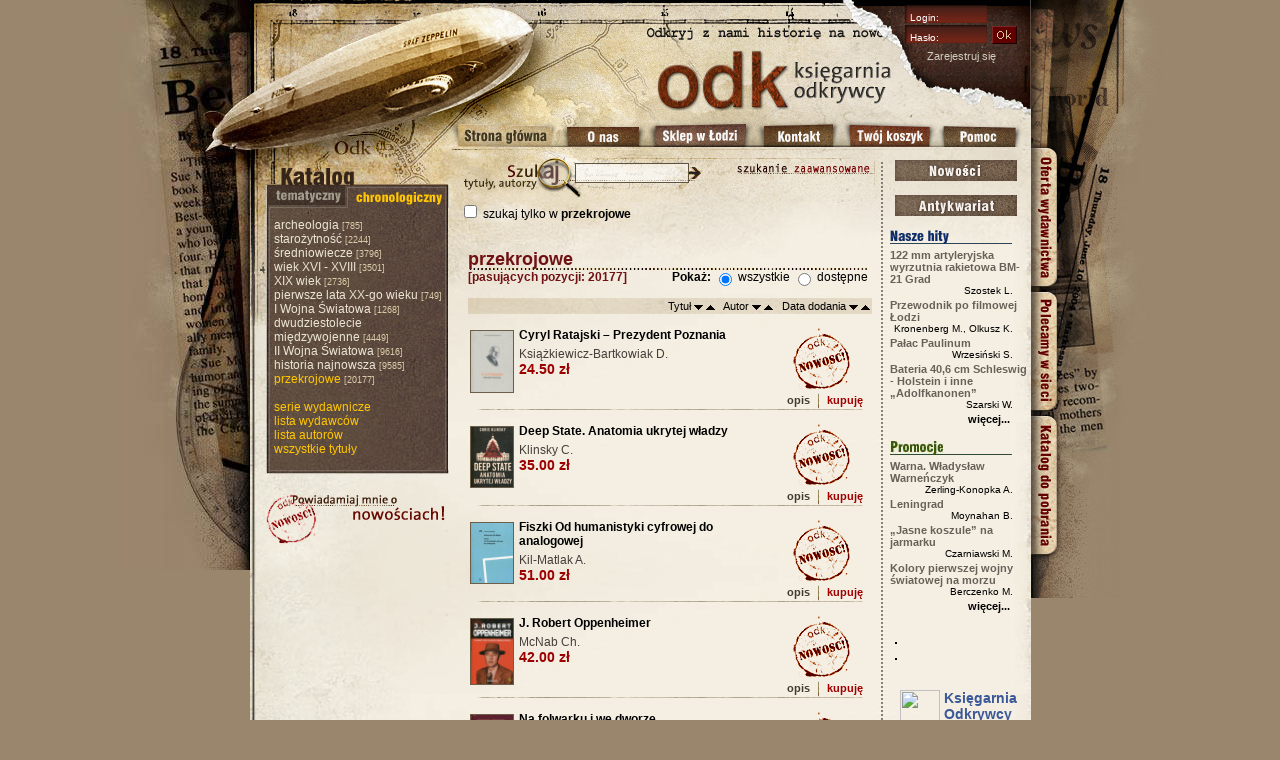

--- FILE ---
content_type: text/html; charset=UTF-8
request_url: https://www.odk.pl/przekrojowe/10302-1.html
body_size: 7829
content:
<!DOCTYPE html PUBLIC "-//W3C//DTD XHTML 1.0 Transitional//EN" "http://www.w3.org/TR/xhtml1/DTD/xhtml1-transitional.dtd">
<html xmlns="http://www.w3.org/1999/xhtml">
<head>
<meta http-equiv="Content-Type" content="text/html; charset=utf-8" />
<title>przekrojowe - Księgarnia Odkrywcy, książki historyczne</title>
<meta name="description" content="przekrojowe - Księgarnia Odkrywcy - szeroki wybór książek w tematyce: historia, poszukiwania, eksploracja, skarby, zamki, militaria, tajne bronie... i wiele innych" />
<meta name="keywords" content="księgarnia, historia, książki, poszukiwania, eksploracja, skarby, zamki, militaria, tajne bronie, hitler, stalin" />
<meta name="verify-v1" content="XR12Cp+wGhqFA2ywA1tnE3Edf8cst9fSnoyksZDKJAc=" />
<meta name="verify-v1" content="k5sl3qddj8FStFNYoHYQ889bRrgEJxUwReTtuU8/YeA=" />
<meta name="robots" content="index,nofollow">
<link href="/css/style.css?1603351798" rel="stylesheet" type="text/css" />
<link href="http://www.odk.pl/rss.xml" rel="alternate" type="application/rss+xml" title="Księgarnia Odkrywcy - nowości" />
<link href="http://www.odk.pl/rss.xml?dzialy=10302" rel="alternate" type="application/rss+xml" title="Księgarnia Odkrywcy - przekrojowe" />
<style type="text/css">
/* <![CDATA[ */

#background { background-image: url(/cache/images/background_strip_10.jpg); background-repeat: repeat-y; background-position: center; z-index: -2; }
 #topRight { position:absolute; top: 0px; left: 647px; width: 134px; height: 118px; background-image:url(/cache/images/image_1x4.jpg); color: #d1cbbc; font-size: 11px; }
 #downLinks { color: #fff; display: inline; position: absolute; background-image: url(/cache/images/down_2x2.jpg); background-repeat: no-repeat; padding-left: 70px; padding-top: 70px; width: 494px; height: 80px; }
 #categoriesData { background-image: url(/cache/images/background_categories.jpg); background-color: #5E4C40; padding-left: 8px; padding-right: 5px; padding-top: 10px; }
 #middleBottomBackground { padding-bottom: 30px; float:left; background-image: url(/cache/images/down_1x1-2.gif); background-position:bottom; background-repeat:no-repeat; }
#middleTopBackground { float:left; background:url(/cache/images/background_middleTop_repeat_2Columns.jpg) top no-repeat; }
 #middle { margin-top: 150px; float:left; background-image:url(/cache/images/tlo-glowne_2Columns.jpg); background-repeat:repeat-y; z-index: 3; }
 
/* ]]> */
</style>
  <script type="text/javascript" src="/js/overlib/Mini/overlib_mini.js"> </script>
  <script type="text/javascript">
/*<![CDATA[*/
function $(id) {
	return document.getElementById(id);
}

function changeInput() {
  $("password").style.top = '-100px';
  $("hidden").select();
}

var arVersion = navigator.appVersion.split("MSIE")
var version = parseFloat(arVersion[1])

function fixPNG(myImage) 
{
    if ((version >= 5.5) && (version < 7) && (document.body.filters)) 
    {
     var imgID = (myImage.id) ? "id='" + myImage.id + "' " : ""
	   var imgClass = (myImage.className) ? "class='" + myImage.className + "' " : ""
	   var imgTitle = (myImage.title) ? 
		             "title='" + myImage.title  + "' " : "title='" + myImage.alt + "' "
	   var imgStyle = "display:block;" + myImage.style.cssText
	   var strNewHTML = "<span " + imgID + imgClass + imgTitle
                  + " style=\"" + "width:" + myImage.width 
                  + "px; height:" + myImage.height 
                  + "px;" + imgStyle + ";"
                  + "filter:progid:DXImageTransform.Microsoft.AlphaImageLoader"
                  + "(src=\'" + myImage.src + "\', sizingMethod='scale');\"></span>"
	   myImage.outerHTML = strNewHTML	  
    }
}


function showTableFak() {
  var val = $('fakInput').checked;
  if(val == true) {
    $('tableFak').style.display = 'block';
  }
  else {
    $('tableFak').style.display = 'none';
  }
}

function onImg(img,id) {
  img.src = '/images/button_0'+id+'_a.jpg';
}

function offImg(img,id) {
  img.src = '/images/button_0'+id+'.jpg';
}

function fakturaData() {
  if(false == $('fak_osobaKontakt').value ) {
    $('fak_osobaKontakt').value = $('wys_imieNazwisko').value;
  }
  if(false == $('fak_adres').value) {
    $('fak_adres').value = $('wys_adres').value;
  }
  if(false == $('fak_miasto').value) {
    $('fak_miasto').value = $('wys_miasto').value;
  }
  if(false == $('fak_kod').value) {
    $('fak_kod').value = $('wys_kod').value;
  }
}
/*]]>*/
</script>
  <script type="text/javascript">
    
    var _gaq = _gaq || [];
    _gaq.push(['_setAccount', 'UA-1378135-1']);
    _gaq.push(['_trackPageview']);
    (function() {
        var ga = document.createElement('script'); ga.type = 'text/javascript'; ga.async = true;
        ga.src = ('https:' == document.location.protocol ? 'https://ssl' : 'http://www') + '.google-analytics.com/ga.js';
        var s = document.getElementsByTagName('script')[0]; s.parentNode.insertBefore(ga, s);
    })();
  
  </script>
  <script async src="https://geowidget.easypack24.net/js/sdk-for-javascript.js"></script>
  <link rel="stylesheet" href="https://geowidget.easypack24.net/css/easypack.css"/>
  <script src="https://mapa.ecommerce.poczta-polska.pl/widget/scripts/ppwidget.js"></script>
  <script src="/js/deliveries.js"></script>
</head>

<body>
<div id="overDiv" style="position:absolute; visibility:hidden; z-index:1000;"></div>
<div id="background">
<div id="body">
  <div id="backgroundLeft"><img src="/cache/images/backgroundleft.jpg" alt="książki historyczne" /></div>
  <div id="backgroundRight"><img src="/cache/images/bg_r_1.jpg" alt="" id="bg1" /><img id="bg5" src="/cache/images/bg_r_5.jpg" alt="" style="float: right;" /><a href="https://www.odk.pl/pages/oferta_wydawnictwa.html"><img id="bg2" src="/cache/images/bg_r_2_off.jpg" alt="Oferta wydawnictwa" /></a><a href="https://www.odk.pl/pages/polecamy_w_sieci.html"><img id="bg3" src="/cache/images/bg_r_3_off.jpg" alt="Polecamy w sieci" /></a><a href="https://www.odk.pl/pages/katalog_do_pobrania.html"><img id="bg4" src="/cache/images/bg_r_4_off.jpg" alt="Katalog do pobrania" /></a></div>
  <div id="gora">
    <div id="image11"> <a href="https://www.odk.pl/"><img src="/cache/images/image_1x1.jpg" alt="Księgarnia Historyczna" style="border: 0px;" /></a> </div>
    <div id="image12"> <a href="https://www.odk.pl/"><img src="/cache/images/image_1x2.jpg" alt="Księgarnia Internetowa" style="border: 0px;" /></a><a href="https://www.odk.pl/"><img src="/cache/images/image_1x3.jpg" alt="Księgarnia ODK" style="border: 0px;" /></a> </div>
    <div id="topRight">
      <div id="LoginTop">
  <form action="/login.html" method="post" id="LoginForm">
    <input type="text" name="login" class="loginInput" onclick="this.value=''" value="Login:" autocomplete="off"/><br />
    <input type="text" name="hidden" class="loginInput" onfocus="changeInput();" id="password" value="Hasło:" style="top: 23px; z-index: 2;" autocomplete="off"/>
    <input type="password" name="password" class="loginInput" id="hidden"  style="top: 23px; z-index: 1;" autocomplete="off" onfocus="this.value='';"/>
    <input type="image" src="/cache/images/ok.gif" alt="OK" style="position: absolute; top: 26px; left: 95px;" />
  </form>

  <div class="register">
      <a href="https://www.odk.pl/register.html">Zarejestruj się</a> <a href="https://www.odk.pl/pages/pomoc.html#logowanie" onmouseover="return overlib('Aby dokonywać zakupów w naszej księgarni, nie musisz być zarejestrowanym klientem. Jeśli jednak masz u nas konto, zakupy są łatwiejsze:&lt;ul&gt;&lt;li&gt;nie musisz wpisywać za każdym razem swoich danych adresowych – komputer wypełni je za Ciebie&lt;/li&gt;&lt;li&gt;możesz śledzić historię swoich zamówień składanych i realizowanych w Księgarni Odkrywcy&lt;/li&gt;&lt;li&gt;możesz dostosować do swoich potrzeb biuletyn z nowościami, zaznaczając jak często ma być do Ciebie wysyłany i jakie działy tematyczne lub chronologiczne ma obejmować&lt;/li&gt;&lt;li&gt;w niedalekiej przyszłości na naszej stronie pojawi się &lt;b&gt;poczekalnia&lt;/b&gt;, w której będziesz mógł/mogła przechowywać interesujące Cię tytuły, bez konieczności ponownego ich szukania&lt;/li&gt;&lt;/ul&gt;',ol_vpos='ALLOW');" onmouseout="return nd();"><img src="/images/zz2.gif" alt="" style="border: 0px;"/></a><br />
        </div>
</div>
    </div>
  </div>
	<div id="buttons">
    <a id="b1" href="https://www.odk.pl/" style="width:105px;" title="Strona główna"><span>Strona główna</span></a>
    <a id="b2" href="https://www.odk.pl/pages/o_nas.html" style="width:90px;" title="O nas"><span>O nas</span></a>
    <a id="b3" href="https://www.odk.pl/pages/sklep_w_lodzi.html" style="width:105px;" title="Sklep w Łodzi"><span>Sklep w Łodzi</span></a>
    <a id="b4" href="https://www.odk.pl/pages/kontakt.html" style="width:85px;" title="Kontakt"><span>Kontakt</span></a>
    <a id="b5" href="https://www.odk.pl/cart.html" style="width:100px;" title="Twój koszyk"><span>Twój koszyk</span></a>
    <a id="b6" href="https://www.odk.pl/pages/pomoc.html" style="width:90px;" title="Pomoc"><span>Pomoc</span></a>
  </div>
	<div></div>
  <div id="middle">
  <div id="middleTopBackground">

  <div id="middleBottomBackground">
    <div id="menu">
    <img src="/cache/images/spacer.gif" alt="" style="width: 1px; height: 700px;float: left;" />
<img src="/cache/images/menu-lewe-katalog_01.gif" alt="Katalog" class="katalog" id="katalogImage" style="position:absolute; top: 153px; left: 15px;" />
<div id="categoriesKatalogi"><a href="https://www.odk.pl/?dir=title"><img src="/cache/images/kat_tem_tlo.gif" alt="katalog tematyczny" style="border: 0px;" /></a><img src="/cache/images/kat_chr_act.gif" alt="" /></div><div id="categories"><div id="categoriesData">

                <a href="https://www.odk.pl/archeologia/10153-1.html" title="archeologia">archeologia</a><span class="count">&nbsp;[785]</span><br />
                  <a href="https://www.odk.pl/starozytnosc/10154-1.html" title="starożytność">starożytność</a><span class="count">&nbsp;[2244]</span><br />
                  <a href="https://www.odk.pl/sredniowiecze/10155-1.html" title="średniowiecze">średniowiecze</a><span class="count">&nbsp;[3796]</span><br />
                  <a href="https://www.odk.pl/wiek-xvi-xviii/10159-1.html" title="wiek XVI - XVIII">wiek XVI - XVIII</a><span class="count">&nbsp;[3501]</span><br />
                  <a href="https://www.odk.pl/xix-wiek/10156-1.html" title="XIX wiek">XIX wiek</a><span class="count">&nbsp;[2736]</span><br />
                  <a href="https://www.odk.pl/pierwsze-lata-xx-go-wieku/1000330-1.html" title="pierwsze lata XX-go wieku">pierwsze lata XX-go wieku</a><span class="count">&nbsp;[749]</span><br />
                  <a href="https://www.odk.pl/i-wojna-swiatowa/10157-1.html" title="I Wojna Światowa">I Wojna Światowa</a><span class="count">&nbsp;[1268]</span><br />
                  <a href="https://www.odk.pl/dwudziestolecie-miedzywojenne/10158-1.html" title="dwudziestolecie międzywojenne">dwudziestolecie międzywojenne</a><span class="count">&nbsp;[4449]</span><br />
                  <a href="https://www.odk.pl/ii-wojna-swiatowa/10152-1.html" title="II Wojna Światowa">II Wojna Światowa</a><span class="count">&nbsp;[9616]</span><br />
                  <a href="https://www.odk.pl/historia-najnowsza/10160-1.html" title="historia najnowsza">historia najnowsza</a><span class="count">&nbsp;[9585]</span><br />
                  <a href="https://www.odk.pl/przekrojowe/10302-1.html" title="przekrojowe" class="selected">przekrojowe</a><span class="count">&nbsp;[20177]</span><br />
            <br style="clear: all;" />
    <div class="listsLinks">
    <a href="https://www.odk.pl/serie.html">serie wydawnicze</a><br />
    <a href="https://www.odk.pl/wydawnictwa.html">lista wydawców</a><br />
    <a href="https://www.odk.pl/autorzy.html">lista autorów</a>  <br />
    <a href="https://www.odk.pl/wszystkie-1.html">wszystkie tytuły</a> <br />
    </div>
    <br />
  </div><img src="/cache/images/menu-lewe-dol_04.jpg" alt="" />
  <a id="newsletter" href="/newsletter/" title="Powiadamiaj mnie o nowościach"></a>
  </div>
		 <br />
     <br style="clear: both;" />
		
    </div>
    <div id="content">
    <div style="width: 418px; height: 52px; position: absolute; top: 150px; left: 210px;">
<form method="get" action="/search-1.html">
<input type="hidden" name="fs" value="1" />
<input type="hidden" name="je" id="javascriptEnabled" value="0" />
<a href="/search.html">
<img src="/cache/images/szukaj_zaawansowane.jpg" alt="" style="float: right; border: 0px;"/>
</a>
<input type="image" src="/cache/images/szukaj_submit.jpg" alt="" onclick="javascript: document.getElementById('javascriptEnabled').value='1';" style="float: right; border: 0px;"/>
<img src="/cache/images/szukaj_1.jpg" alt="" style="float: left;" onclick="document.getElementById('search').focus();"/>
<div style="position:absolute;top:0px;left:115px;margin:0px;padding:0px;width:113px;height:30px;background:url(/cache/images/szukaj_input.jpg) top center no-repeat;">
<style type="text/css">

#search { margin-top:-1px;position:absolute;left:115px;border:0px;color:#625B4B;font-weight:bold;width:108px;font-size:14px;background:#e8ddc9;background:rgba(255,255,255,.5);border:1px solid #60543e;z-index:9999; }
#search:hover,#search:focus { border-color:#60543e; }

</style>
</div>
<br />
<img src="/cache/images/szukaj_2.jpg" alt="" style="position:absolute;top:29px;left:115px;width:113px;height:23px;"/>
<input id="search" type="text" name="title_authors" value="" onclick="this.value='';"/>
<br style="clear: both;" />
<input type="checkbox" name="params[]" value="10302"  /> szukaj tylko w <b>przekrojowe</b><br />
</form></div>
<img src="/cache/images/spacer.gif" alt="" style="width: 418px; height: 80px;" />    <div id="books">
		<h1>przekrojowe</h1>
<div style="float: right; font-size: 12px;">
 <b>Pokaż:</b> 
 <label><input type="radio" name="show" style="vertical-align: middle;" value="all"  checked="checked" /> wszystkie</label>
 <label><input type="radio" name="show" value="all" style="vertical-align: middle;" onclick="window.location='/search.html?ShowNotAll=1';"/> dostępne</label>
</div>
<div style="color: #6f1112; font-weight: bold; font-size: 12px;">
[pasujących pozycji: 20177]
</div>


<br />
<div id="sortOrder">
  Tytuł <a href="?&order=tytul&sort=DESC"><img src="/cache/images/arrow_down.gif" alt="" /></a> <a href="?&order=tytul&sort=ASC"><img src="/cache/images/arrow_up.gif" alt="" /></a> &nbsp; 
  Autor <a href="?&order=autor&sort=DESC"><img src="/cache/images/arrow_down.gif" alt="" /></a> <a href="?&order=autor&sort=ASC"><img src="/cache/images/arrow_up.gif" alt="" /></a> &nbsp; 
  Data dodania <a href="?&order=data&sort=DESC"><img src="/cache/images/arrow_down.gif" alt="" /></a> <a href="?&order=data&sort=ASC"><img src="/cache/images/arrow_up.gif" alt="" /></a>
</div><br style="clear: both;" />
<div id="listBooks">

<div class="rightLinks" style="text-align:right;">
      <img src="/cache/images/p/nowosc-mala.gif" alt="Nowość!"/>
  <br />
  <div class="links">
    <a href="https://www.odk.pl/cyryl-ratajski-prezydent-poznania,62907.html" class="cartDesc">opis</a>
    <img src="/cache/images/kres_poz.gif" alt="" />
          <a href="https://www.odk.pl/add2cart,62907.html" class="cart" rel="nofallow">kupuję</a> 
      </div>
</div>

  <a href="https://www.odk.pl/cyryl-ratajski-prezydent-poznania,62907.html" title="Cyryl Ratajski – Prezydent Poznania" name="b62907"><img src="/okladki/s_62907.jpg" alt="Cyryl Ratajski – Prezydent Poznania" class="okladka" style="width: 42px;" /></a> 
  <div class="title"><a href="https://www.odk.pl/cyryl-ratajski-prezydent-poznania,62907.html">Cyryl Ratajski – Prezydent Poznania</a></div>
  <br style="font-size: 4px;"/>
  <div class="author">Książkiewicz-Bartkowiak D.<br /></div>
            <div class="price">24.50 zł</div>
        <br style="font-size: 4px;clear:both;"/>
  <div><img src="/cache/images/line2.gif" alt="" style="margin-left: 10px;" /></div>
  
  <br style="clear:both;" />
<div class="rightLinks" style="text-align:right;">
      <img src="/cache/images/p/nowosc-mala.gif" alt="Nowość!"/>
  <br />
  <div class="links">
    <a href="https://www.odk.pl/deep-state-anatomia-ukrytej-wladzy,62905.html" class="cartDesc">opis</a>
    <img src="/cache/images/kres_poz.gif" alt="" />
          <a href="https://www.odk.pl/add2cart,62905.html" class="cart" rel="nofallow">kupuję</a> 
      </div>
</div>

  <a href="https://www.odk.pl/deep-state-anatomia-ukrytej-wladzy,62905.html" title="Deep State. Anatomia ukrytej władzy" name="b62905"><img src="/okladki/s_62905.jpg" alt="Deep State. Anatomia ukrytej władzy" class="okladka" style="width: 42px;" /></a> 
  <div class="title"><a href="https://www.odk.pl/deep-state-anatomia-ukrytej-wladzy,62905.html">Deep State. Anatomia ukrytej władzy</a></div>
  <br style="font-size: 4px;"/>
  <div class="author">Klinsky C.<br /></div>
            <div class="price">35.00 zł</div>
        <br style="font-size: 4px;clear:both;"/>
  <div><img src="/cache/images/line2.gif" alt="" style="margin-left: 10px;" /></div>
  
  <br style="clear:both;" />
<div class="rightLinks" style="text-align:right;">
      <img src="/cache/images/p/nowosc-mala.gif" alt="Nowość!"/>
  <br />
  <div class="links">
    <a href="https://www.odk.pl/fiszki-od-humanistyki-cyfrowej-do-analogowej,62900.html" class="cartDesc">opis</a>
    <img src="/cache/images/kres_poz.gif" alt="" />
          <a href="https://www.odk.pl/add2cart,62900.html" class="cart" rel="nofallow">kupuję</a> 
      </div>
</div>

  <a href="https://www.odk.pl/fiszki-od-humanistyki-cyfrowej-do-analogowej,62900.html" title="Fiszki Od humanistyki cyfrowej do analogowej" name="b62900"><img src="/okladki/s_62900.jpg" alt="Fiszki Od humanistyki cyfrowej do analogowej" class="okladka" style="width: 42px;" /></a> 
  <div class="title"><a href="https://www.odk.pl/fiszki-od-humanistyki-cyfrowej-do-analogowej,62900.html">Fiszki Od humanistyki cyfrowej do analogowej</a></div>
  <br style="font-size: 4px;"/>
  <div class="author">Kil-Matlak A.<br /></div>
            <div class="price">51.00 zł</div>
        <br style="font-size: 4px;clear:both;"/>
  <div><img src="/cache/images/line2.gif" alt="" style="margin-left: 10px;" /></div>
  
  <br style="clear:both;" />
<div class="rightLinks" style="text-align:right;">
      <img src="/cache/images/p/nowosc-mala.gif" alt="Nowość!"/>
  <br />
  <div class="links">
    <a href="https://www.odk.pl/j-robert-oppenheimer,62906.html" class="cartDesc">opis</a>
    <img src="/cache/images/kres_poz.gif" alt="" />
          <a href="https://www.odk.pl/add2cart,62906.html" class="cart" rel="nofallow">kupuję</a> 
      </div>
</div>

  <a href="https://www.odk.pl/j-robert-oppenheimer,62906.html" title="J. Robert Oppenheimer" name="b62906"><img src="/okladki/s_62906.jpg" alt="J. Robert Oppenheimer" class="okladka" style="width: 42px;" /></a> 
  <div class="title"><a href="https://www.odk.pl/j-robert-oppenheimer,62906.html">J. Robert Oppenheimer</a></div>
  <br style="font-size: 4px;"/>
  <div class="author">McNab Ch.<br /></div>
            <div class="price">42.00 zł</div>
        <br style="font-size: 4px;clear:both;"/>
  <div><img src="/cache/images/line2.gif" alt="" style="margin-left: 10px;" /></div>
  
  <br style="clear:both;" />
<div class="rightLinks" style="text-align:right;">
      <img src="/cache/images/p/nowosc-mala.gif" alt="Nowość!"/>
  <br />
  <div class="links">
    <a href="https://www.odk.pl/na-folwarku-i-we-dworze-,62897.html" class="cartDesc">opis</a>
    <img src="/cache/images/kres_poz.gif" alt="" />
          <a href="https://www.odk.pl/add2cart,62897.html" class="cart" rel="nofallow">kupuję</a> 
      </div>
</div>

  <a href="https://www.odk.pl/na-folwarku-i-we-dworze-,62897.html" title="Na folwarku i we dworze." name="b62897"><img src="/okladki/s_62897.jpg" alt="Na folwarku i we dworze." class="okladka" style="width: 42px;" /></a> 
  <div class="title"><a href="https://www.odk.pl/na-folwarku-i-we-dworze-,62897.html">Na folwarku i we dworze.</a></div>
  <br style="font-size: 4px;"/>
  <div class="author">Epsztein T.<br /></div>
            <div class="price">89.00 zł</div>
        <br style="font-size: 4px;clear:both;"/>
  <div><img src="/cache/images/line2.gif" alt="" style="margin-left: 10px;" /></div>
  
  <br style="clear:both;" />
<div class="rightLinks" style="text-align:right;">
      <img src="/cache/images/p/nowosc-mala.gif" alt="Nowość!"/>
  <br />
  <div class="links">
    <a href="https://www.odk.pl/oboz-cwiczen-barycz-nowe-fakty,62898.html" class="cartDesc">opis</a>
    <img src="/cache/images/kres_poz.gif" alt="" />
          <a href="https://www.odk.pl/add2cart,62898.html" class="cart" rel="nofallow">kupuję</a> 
      </div>
</div>

  <a href="https://www.odk.pl/oboz-cwiczen-barycz-nowe-fakty,62898.html" title="Obóz ćwiczeń Barycz. Nowe fakty" name="b62898"><img src="/okladki/s_62898.jpg" alt="Obóz ćwiczeń Barycz. Nowe fakty" class="okladka" style="width: 42px;" /></a> 
  <div class="title"><a href="https://www.odk.pl/oboz-cwiczen-barycz-nowe-fakty,62898.html">Obóz ćwiczeń Barycz. Nowe fakty</a></div>
  <br style="font-size: 4px;"/>
  <div class="author">Banaszek T.<br /></div>
            <div class="price">37.00 zł</div>
        <br style="font-size: 4px;clear:both;"/>
  <div><img src="/cache/images/line2.gif" alt="" style="margin-left: 10px;" /></div>
  
  <br style="clear:both;" />
<div class="rightLinks" style="text-align:right;">
      <img src="/cache/images/p/nowosc-mala.gif" alt="Nowość!"/>
  <br />
  <div class="links">
    <a href="https://www.odk.pl/obrus-na-stole,62903.html" class="cartDesc">opis</a>
    <img src="/cache/images/kres_poz.gif" alt="" />
          <a href="https://www.odk.pl/add2cart,62903.html" class="cart" rel="nofallow">kupuję</a> 
      </div>
</div>

  <a href="https://www.odk.pl/obrus-na-stole,62903.html" title="Obrus na stole" name="b62903"><img src="/okladki/s_62903.jpg" alt="Obrus na stole" class="okladka" style="width: 42px;" /></a> 
  <div class="title"><a href="https://www.odk.pl/obrus-na-stole,62903.html">Obrus na stole</a></div>
  <br style="font-size: 4px;"/>
  <div class="author">Grzejszczak Ł.<br /></div>
            <div class="price">53.00 zł</div>
        <br style="font-size: 4px;clear:both;"/>
  <div><img src="/cache/images/line2.gif" alt="" style="margin-left: 10px;" /></div>
  
  <br style="clear:both;" />
<div class="rightLinks" style="text-align:right;">
      <img src="/cache/images/p/nowosc-mala.gif" alt="Nowość!"/>
  <br />
  <div class="links">
    <a href="https://www.odk.pl/odkrywca-11-12-309-2025,62896.html" class="cartDesc">opis</a>
    <img src="/cache/images/kres_poz.gif" alt="" />
          <a href="https://www.odk.pl/add2cart,62896.html" class="cart" rel="nofallow">kupuję</a> 
      </div>
</div>

  <a href="https://www.odk.pl/odkrywca-11-12-309-2025,62896.html" title="Odkrywca 11/12 (309) 2025" name="b62896"><img src="/okladki/s_62896.jpg" alt="Odkrywca 11/12 (309) 2025" class="okladka" style="width: 42px;" /></a> 
  <div class="title"><a href="https://www.odk.pl/odkrywca-11-12-309-2025,62896.html">Odkrywca 11/12 (309) 2025</a></div>
  <br style="font-size: 4px;"/>
  <div class="author"><br /></div>
            <div class="price">18.50 zł</div>
        <br style="font-size: 4px;clear:both;"/>
  <div><img src="/cache/images/line2.gif" alt="" style="margin-left: 10px;" /></div>
  
  <br style="clear:both;" />
<div class="rightLinks" style="text-align:right;">
      <img src="/cache/images/p/nowosc-mala.gif" alt="Nowość!"/>
  <br />
  <div class="links">
    <a href="https://www.odk.pl/astrid-lindgren,26649.html" class="cartDesc">opis</a>
    <img src="/cache/images/kres_poz.gif" alt="" />
          <a href="https://www.odk.pl/add2cart,26649.html" class="cart" rel="nofallow">kupuję</a> 
      </div>
</div>

  <a href="https://www.odk.pl/astrid-lindgren,26649.html" title="Astrid Lindgren" name="b26649"><img src="/okladki/s_26649.jpg" alt="Astrid Lindgren" class="okladka" style="width: 42px;" /></a> 
  <div class="title"><a href="https://www.odk.pl/astrid-lindgren,26649.html">Astrid Lindgren</a></div>
  <br style="font-size: 4px;"/>
  <div class="author">Stomstedt M.<br /></div>
            <div class="price">49.00 zł</div>
        <br style="font-size: 4px;clear:both;"/>
  <div><img src="/cache/images/line2.gif" alt="" style="margin-left: 10px;" /></div>
  
  <br style="clear:both;" />
</div>

<div id="letters" style="text-align: center;">
	<div style="margin: 0 auto 0 auto; position: relative; text-align: left; width: 300px;">
		<div class="letter">
			<a href="/przekrojowe/10302-1.html?letter=09">0-9</a>
	  </div>
					<div class="letter">
			<a href="/przekrojowe/10302-1.html?letter=a">a</a>
			</div>
					<div class="letter">
			<a href="/przekrojowe/10302-1.html?letter=b">b</a>
			</div>
					<div class="letter">
			<a href="/przekrojowe/10302-1.html?letter=c">c</a>
			</div>
					<div class="letter">
			<a href="/przekrojowe/10302-1.html?letter=ć">ć</a>
			</div>
					<div class="letter">
			<a href="/przekrojowe/10302-1.html?letter=d">d</a>
			</div>
					<div class="letter">
			<a href="/przekrojowe/10302-1.html?letter=e">e</a>
			</div>
					<div class="letter">
			<a href="/przekrojowe/10302-1.html?letter=f">f</a>
			</div>
					<div class="letter">
			<a href="/przekrojowe/10302-1.html?letter=g">g</a>
			</div>
					<div class="letter">
			<a href="/przekrojowe/10302-1.html?letter=h">h</a>
			</div>
					<div class="letter">
			<a href="/przekrojowe/10302-1.html?letter=i">i</a>
			</div>
					<div class="letter">
			<a href="/przekrojowe/10302-1.html?letter=j">j</a>
			</div>
					<div class="letter">
			<a href="/przekrojowe/10302-1.html?letter=k">k</a>
			</div>
					<div class="letter">
			<a href="/przekrojowe/10302-1.html?letter=l">l</a>
			</div>
					<div class="letter">
			<a href="/przekrojowe/10302-1.html?letter=ł">ł</a>
			</div>
					<div class="letter">
			<a href="/przekrojowe/10302-1.html?letter=m">m</a>
			</div>
					<div class="letter">
			<a href="/przekrojowe/10302-1.html?letter=n">n</a>
			</div>
					<div class="letter">
			<a href="/przekrojowe/10302-1.html?letter=o">o</a>
			</div>
					<div class="letter">
			<a href="/przekrojowe/10302-1.html?letter=p">p</a>
			</div>
					<div class="letter">
			<a href="/przekrojowe/10302-1.html?letter=r">r</a>
			</div>
					<div class="letter">
			<a href="/przekrojowe/10302-1.html?letter=s">s</a>
			</div>
					<div class="letter">
			<a href="/przekrojowe/10302-1.html?letter=ś">ś</a>
			</div>
					<div class="letter">
			<a href="/przekrojowe/10302-1.html?letter=t">t</a>
			</div>
					<div class="letter">
			<a href="/przekrojowe/10302-1.html?letter=u">u</a>
			</div>
					<div class="letter">
			<a href="/przekrojowe/10302-1.html?letter=w">w</a>
			</div>
					<div class="letter">
			<a href="/przekrojowe/10302-1.html?letter=y">y</a>
			</div>
					<div class="letter">
			<a href="/przekrojowe/10302-1.html?letter=z">z</a>
			</div>
					<div class="letter">
			<a href="/przekrojowe/10302-1.html?letter=ź">ź</a>
			</div>
					<div class="letter">
			<a href="/przekrojowe/10302-1.html?letter=ż">ż</a>
			</div>
				<div style="clear: both;"></div>
	</div>
</div>


<br />
<img src="/cache/images/kropki_short.gif" alt="" />

<br style="clear:both;"/>

<div class="Nawigator"><b>1</b> &bull; <a href="/przekrojowe/10302-2.html" accesskey="n">2</a> &bull; <a href="/przekrojowe/10302-3.html">3</a> &bull; <a href="/przekrojowe/10302-4.html">4</a> &bull; <a href="/przekrojowe/10302-5.html">5</a> &bull; <a href="/przekrojowe/10302-6.html">6</a> &nbsp; z 2242 &nbsp; <a href="/przekrojowe/10302-2.html"> <img src="/images/next.gif" alt=""> </a>&nbsp; <a href="/przekrojowe/10302-2242.html"> <img src="/images/next_n.gif" alt=""> </a> </div>
</div>
<div id="reklamy">
  <div align="center" style="margin-left: 5px;">
<a href="https://www.odk.pl/nowosci.html"><img src="/cache/images/nowosci-off.gif" border="0" alt="Nowości" onmouseover="this.src='/images/nowosci-on.gif'" onmouseout="this.src='/images/nowosci-off.gif'" /></a>
<br />
<a href="https://www.odk.pl/antykwariat.html"><img src="/cache/images/antykwariat-off.gif" border="0" alt="Antykwariat" onmouseover="this.src='/images/antykwariat-on.gif'" onmouseout="this.src='/images/antykwariat-off.gif'" /></a>

</div>
<br />
<div style="width: 138px;">
<img src="/cache/images/hity.gif" alt="Hity"  style="margin-bottom: 5px;" />
  <a href="https://www.odk.pl/122-mm-artyleryjska-wyrzutnia-rakietowa-bm-21-grad,52947.html" style="color: #686159; font-size: 11px;">122 mm artyleryjska wyrzutnia rakietowa BM-21 Grad</a>
  <span class="author" style="font-size: 10px;">Szostek L.</span>
  <a href="https://www.odk.pl/przewodnik-po-filmowej-lodzi,50400.html" style="color: #686159; font-size: 11px;">Przewodnik po filmowej Łodzi</a>
  <span class="author" style="font-size: 10px;">Kronenberg M., Olkusz K.</span>
  <a href="https://www.odk.pl/palac-paulinum,57072.html" style="color: #686159; font-size: 11px;">Pałac Paulinum</a>
  <span class="author" style="font-size: 10px;">Wrzesiński S.</span>
  <a href="https://www.odk.pl/bateria-406-cm-schleswig-holstein-i-inne-adolfkanonen-,56241.html" style="color: #686159; font-size: 11px;">Bateria 40,6 cm Schleswig - Holstein i inne „Adolfkanonen”</a>
  <span class="author" style="font-size: 10px;">Szarski W.</span>
<div class="more">
<a href="https://www.odk.pl/Hity/40-1.html" title="więcej naszych hitów">więcej...</a>
</div>
</div>
<br /><br />

<div style="width: 138px;">
<img src="/cache/images/promocje.gif" alt="Promocje" style="margin-bottom: 5px;"/>
  <a href="https://www.odk.pl/warna-wladyslaw-warnenczyk,38136.html" style="color: #686159; font-size: 11px;">Warna. Władysław Warneńczyk</a>
  <span class="author" style="font-size: 10px;">Zerling-Konopka A.</span>
  <a href="https://www.odk.pl/leningrad,35415.html" style="color: #686159; font-size: 11px;">Leningrad</a>
  <span class="author" style="font-size: 10px;">Moynahan B.</span>
  <a href="https://www.odk.pl/-jasne-koszule-na-jarmarku,49738.html" style="color: #686159; font-size: 11px;">„Jasne koszule” na jarmarku</a>
  <span class="author" style="font-size: 10px;">Czarniawski M.</span>
  <a href="https://www.odk.pl/kolory-pierwszej-wojny-swiatowej-na-morzu,37864.html" style="color: #686159; font-size: 11px;">Kolory pierwszej wojny światowej na morzu</a>
  <span class="author" style="font-size: 10px;">Berczenko M.</span>
<div class="more">
<a href="https://www.odk.pl/Promocje/34-1.html" title="więcej naszych pozycji w okazyjnych cenach!">więcej...</a>
</div>

</div>

<br style="clear: both;" />
<br /><br />
<div style="margin-left: 5px;">
  <a href="http://www.odkrywca.pl" target="_blank"><img src="/images/bannery/odkrywca_maly.jpg" alt="" style="border: 1px solid #000;" /></a>
  <br />
 <a href="http://www.odk.pl/pages/pomoc.html#karty%20upominkowe"><img src="/images/bannery/kupony.jpg" alt="" style="border: 1px solid #000;" /></a>
 <br />

<div style="margin:16px 0px 0px 5px;">
  <a href="http://www.facebook.com/pages/Ksiegarnia-Odkrywcy/166510563379458" target=_blank style="text-decoration:none; color:#3B5998; font-weight:bold; font-size:14px;">
    <img src="/images/fb_icon.jpg" width="40" height="40" border="0" align="left" style="margin-right:4px;"> Księgarnia Odkrywcy
    <img src="/images/fb_lubie_to.gif" style="margin-top:5px;" border="0">
    </a>
</div>

 <br />
</div>    </div>
    <br style="clear: left;" />
</div>
</div>
</div>
<div id="footer">
<div id="downInfo">
90-135 Łódź<br />
Narutowicza 46<br />
tel. 042 631-10-97<br />
fax 042 634-89-92<br />
biuro 042 630-71-41	</div>
<img src="/cache/images/down_2x1.jpg" alt="" />

<div id="downLinks">
  	 <a href="https://www.odk.pl/pages/o_nas.html">O nas</a> - <a href="https://www.odk.pl/pages/sklep_w_lodzi.html">Sklep w Łodzi</a> - <a href="https://www.odk.pl/pages/kontakt.html">Kontakt</a> - <a href="https://www.odk.pl/cart.html">Koszyk</a> - <a
  	  href="https://www.odk.pl/pages/pomoc.html">Pomoc</a> <br><br> <a href="https://www.odk.pl/pages/pomoc.html#Pliki%20cookies">Polityka Cookies</a>
 </div>
</div>
</div>
</div>
<map id="mapa1" name="mapa1">
  <area shape="rect" coords="0,150,30,290" href="https://www.odk.pl/pages/oferta_wydawnictwa.html" alt="Oferta wydawnictwa" />
  <area shape="rect" coords="0,290,30,410" href="https://www.odk.pl/pages/polecamy_w_sieci.html" alt="Polecamy w sieci" />
  <area shape="rect" coords="0,410,30,550" href="https://www.odk.pl/pages/katalog_do_pobrania.html" alt="Katalog do pobrania" />
</map>
<script type="text/javascript">
<!--
var imgs = new Array();
imgs[0] = '/cache/images/szukaj_input.jpg';
imgs[1] = '/cache/images/background_middleTop_repeat_2Columns.jpg';
imgs[2] = '/cache/images/background_strip_10.jpg';
imgs[3] = '/cache/images/tlo-glowne_2Columns.jpg';
imgs[4] = '/cache/images/background_middleTop_repeat.jpg';
imgs[5] = '/cache/images/tlo-glowne.jpg';
imgs[6] = '/cache/images/background_categories.jpg';

for( var i =0; i< imgs.length; i++) {
    (new Image()).src = imgs[i];
}

//-->
</script></body></html>

--- FILE ---
content_type: text/css
request_url: https://www.odk.pl/css/style.css?1603351798
body_size: 3676
content:
div#overDiv table table td {
  border: 1px solid #000;
  padding: 20px;
}

body {
    text-align: center;
    margin: 0px;
    font-family:Arial, Helvetica, sans-serif;
    font-size: 12px;
    background-color: #99866c;
}
body.panel {
    text-align: center;
    margin: 0px;
    font-family:Arial, Helvetica, sans-serif;
    font-size:13px;
    background-color: #99866c;
}

form {
    padding: 0px;
    margin: 0px;
}

p.error {
    border: 1px solid red;
    border-bottom: 2px solid red;
    border-right: 2px solid red;
    padding: 6px;
    margin: 10px 0;
}

div {
    text-align: left;
}

#body {
    width: 781px;
    position: relative;
    padding: 0px;
    margin-top: 0px;
    margin-right: auto;
    margin-bottom: 0px;
    margin-left: auto;
}
#backgroundLeft {
    position: absolute;
    width: 130px;
    top: 0px;
    left: -130px;
    vertical-align: top;
}

#backgroundRight {
    position: absolute;
    width: 130px;
    top: 0px;
    left: 781px;
    vertical-align: top;
}

#bg2 {
  position: absolute;
  top: 147px;
  left: 0px;
  border: 0px;
}
#bg3 {
  position: absolute;
  top: 290px;
  left: 0px;
  border: 0px;
}
#bg4 {
  position: absolute;
  top: 414px;
  left: 0px;
  border: 0px;
}
#bg5 {
  position: absolute;
  top: 147px;
  left: 36px;
}

#gora {
    width: 780px;
    clear: both;
}

#image11 {
    position:absolute;
    top: 0px;
    left: 0px;
    width: 218px;
    height: 150px;
}

#image11 img {
    border: 0px;
}

#image12 {
    position: absolute;
    top: 0px;
    left: 218px;
    width: 429px;
    height: 118px;
}

#topRight a {
	text-decoration: none;
	color: #d1cbbc;
}

#topRight a.big {
  font-size: 15px;
}

#LoginTop {
  margin-top : 3px;
  margin-left: 8px;
}

.loginInput {
	width: 80px;
	height: 18px;
	background: url(/cache/images/input_login.gif) no-repeat;
	border: 0px;
	margin-top: 2px;
	font-size: 10px;
	color: #fff;
	font-family:Arial, Helvetica, sans-serif;
	padding-left: 5px;
	padding-top: 3px;
	display: inline;
	position: absolute;
}

#topRight img {
	vertical-align: middle;
}
#topRight div.register {
	position: absolute;
	top: 50px;
	left: 30px;
}

#topRight div.links {
	float: right;
	text-align: right;

	position: absolute;
	top: 3px;
	left: 0px;
	color: #7a6931;
}

#topRight div.links a {
  color: #d7c794;
  text-decoration: none;
}

#topRight div.links img {
  margin-top: 2px;
}

#topRight div.nick {
  color: #fcac00;
  position: absolute;
  top: 30px;
  left: 0px;
  width: 117px;
  text-align: right;

}

#buttons {
  display:block;
	position:absolute;
  background:url(/cache/images/menu.jpg) 0px -1px no-repeat;
	top:118px;
  left:202px;
  width:579px;
  height:32px;
  z-index: 999;
}
#buttons a {
  display:inline-block;
  height:32px;
  text-align:center;
  line-height: 32px;
  text-decoration: none;
  float:left;
}
#buttons a#b1:hover { background:url(/cache/images/menu.jpg) 0px -32px no-repeat; }
#buttons a#b2:hover { background:url(/cache/images/menu.jpg) -105px -32px no-repeat; }
#buttons a#b3:hover { background:url(/cache/images/menu.jpg) -195px -32px no-repeat; }
#buttons a#b4:hover { background:url(/cache/images/menu.jpg) -300px -32px no-repeat; }
#buttons a#b5:hover { background:url(/cache/images/menu.jpg) -385px -32px no-repeat; }
#buttons a#b6:hover { background:url(/cache/images/menu.jpg) -485px -32px no-repeat; }
#buttons a span {
  visibility: hidden;
}

#menu {
	float: left;
	width: 218px;
	height: 860px;
	z-index: 3;
}

#menu img.katalog,#menu span.katalog {
	margin-top: 15px;
}

#content {
	width: 563px;
	float: left;
}

#content1Column {
	width: 553px;
	margin-right: 10px;
	padding: 0px;
}

#content1Column a {
  color: #000;
}

#footer {
	clear:both;
	position: relative;
}

#downInfo {
	color:#fff;
	position: absolute;
	margin-left: 20px;
	margin-top: 62px;
}

#downLinks a {
	color: #fff;
	text-decoration: none;
}

#categories {
  width: 182px;
  background-repeat:repeat-y;
  color: #fff;
  margin-left: 16px;
  z-index: 20;
  clear: all;
  position: absolute;
  top: 208px;
  left: 0px;
}

#categoriesKatalogi {
  margin-left: 16px;
  position: absolute;
  top: 185px;
  left: 0px;
}

#categories .dir {
  font-weight: 700;
  color: #ffc600;
}

#categories .dir a {
  color: #bf8e63;
  text-decoration: none;
}

#categories .title2 {
  background-image: url(/cache/images/categories_title.gif);
  background-repeat: no-repeat;
}


#categories a {
	color: #ebe4d5;
	text-decoration: none;
	font-size: 12px;
}

#categories div.listsLinks {
  
}

#categories div.listsLinks a, #categories a.selected {
  color: #ffc600;
}

#categories ul {
  margin: 0px 0px 5px 15px;
  padding: 0px;
}

#categories form {
  margin: 0px;
  padding: 0px;
}

#categories input {
  border: 1px solid #6c5e48;
  margin: 1px;
}

#categories span.count {
  font-size: 9px;
  color: #d9cba8;
}

#reklamy {
  width: 130px;
  padding: 10px;
  margin-left: 5px;
  text-align: center;
  position: absolute;
  left: 625px;
  top: 150px;
  clear: all;
  z-index: 20;
}

#reklamy span.hity{
  color: #8d2400;
  font-weight:700;
  display:block;
  text-align: left;
  margin-top: 10px;
}

#reklamy a {
	color: #65615b;
	font-weight:700;
	text-decoration: none;
	text-align:left;
	display:block
}

#reklamy span.author{
	text-align: right;
	display:block;
	margin-bottom: 3px;
	margin-right: 15px;
}

#books {
  width: 400px;
  padding-right: 20px;
}

#books .box {
	width: 125px;
	float: left;
	margin: 3px 3px 10px 3px;
	text-align:center;
	display: block;
}

#books .box img.okladka {
	border: 1px solid #6c5e48;
	margin: 2px;
}

#books .box a.title {
	font-weight: 700;
	color: #2c2214;
	text-decoration: none;
	display: block;
	text-align: center;
}

#books .box span.author {
	color: #6f1112;
	text-align: right;
}

#content h1 {
	color: #6f1112;
	font-size: 18px;
	font-family: Arial;
	margin: 19px 0px 0px 0px;
}

#books h1 {
background-image: url(/cache/images/kropki_short.gif);
background-repeat: no-repeat;
background-position: bottom;

}

#content h2 {
  margin: 0px;
  font-family: "Trebuchet MS", Arial;
  color: #9c0000;
}

#content a {
  color: #000;
}

/*** ksiazka ***/

#ksiazkaDetale {
	text-align: right;
  padding-top: 25px;
  padding-right: 25px;
  padding-left: 15px;
}

#ksiazkaDetale span {
  color: #000000;
  font-family:  "Trebuchet MS", Arial;
  font-size: 11px;
}

#ksiazkaDetale span a {
  text-decoration: none;
}
#ksiazkaDetale span b {
  color: #777163;
}

#ksiazkaDetale img.okladkaDuza {
	border: 1px solid #6c5e48;
	float: right;
	margin: 0px 0px 15px 15px;
}

#ksiazkaDetale h1 {
	font-family: Arial;
	color: #5c3c31;
	margin: 0px;
	padding: 0px;
	font-size: 18px;
	background: none;
	font-weight: normal;
}

#ksiazkaDetale span {
 	display: block;
}

#ksiazkaDetale span.cena b {
  color: #000;
  text-decoration: line-through;
}

#ksiazkaDetale span.cena u {
	text-decoration: none; 
	font-weight: 700;
	color: #9c0000;
	font-size: 15px;
}
#ksiazkaDetale span.cena u.new {
  font-size: 16px;

}

#ksiazkaDetale span.author, #ksiazkaDetale span.author a {
	font-family: "Trebuchet MS", Arial;
	color: #484234;
	font-size: 14px;
	font-weight: 700;
	text-decoration: none;
}

#ksiazkaDetale img.line {
	height: 1px;
	background-color: #534328;
	width: 508px;
	margin-top: 5px;
	margin-bottom: 5px;
}

#ksiazkaDetaleData {
  width: 270px;
  float: right;
  text-align: right;
}

#actions {
	text-align: right;
	width: 508px;
	float: right;
}

#actions div.back {
	float: left;
}

#actions div.back a {
	color: #4d3e35;
	font-weight:700;
	text-decoration: none;
}

#actions div.back a img {
 border: 0px;
 vertical-align: middle;
}

#actions div.buy {
  
	float: right;
}

#actions div.buy a.buy {
  font-size: 12px;
  margin-right: 100px;
	color: #9c0000;
	font-weight: 700;
	text-decoration: none;
}

#actions div.buy a.vote {
	color: #4d3e35;
	font-weight: 700;
	text-decoration: none;
}

br.clear {
	clear:both;
}

#ksiazkaOpis {
	font-family:"Trebuchet MS", Arial;
	font-size: 13px;
	padding: 5px 23px 0px 20px;
/* text-align: justify; */
}


.radius {
}

table#koszyk {
	width: 543px;
	text-align: center;
}

table tr.naglowek td {
	font-weight: 700;
	background-image: url(/cache/images/background_nag.gif);
  color: #faeee0;
  font-family: "Trebuchet MS", Arial;
  font-size: 12px;
	padding: 2px;
}
table tr.naglowek td a {
  color: #fff;
  text-decoration: none;
}



table#koszyk tr.row2 td  {
  background-color: #f9f3e5;
}

table#koszyk tr.row1 td {
  background-color: #cfc6b7;
  
}

table#koszyk td.t {
	text-align: left;
}

table#koszyk td.t img {
	border: 1px solid #6c5e48;
	margin: 2px;
	vertical-align: middle;
	float: left;
}
table#koszyk td.t a {
	font-weight: 700; 
	color: #000;
	text-decoration: none;
}

table#koszyk td.t a.cat {
	font-weight: normal; 
	color: #000;
	text-decoration: underline;
}

table#koszyk td.i {
	text-align: center;
}

table#koszyk td.i input {
	width: 15px;
	
}

table#koszyk td.c {
	text-align: right;
	padding-right: 5px;
}


table#loginTable {
  border: 1px solid #000;
  width: 250px;
}

table#loginTable tr.naglowek td {
  text-align: center;
}


#registerTable {
  border: 1px solid #000;
  width: 400px;
}

#registerTable tr.naglowek td {
  text-align: center;
}

.radius td.l {
  text-align: right;
  width: 100px;
  font-weight: bold;
}



.radius td.r {
  text-align: left;
}

input.input, textarea.input {
  border: 1px solid #6c5e48;
  margin: 1px;
}

input.inputError {
  border-color: red;
  border-style: solid;
  border-width: 1px 2px 2px 1px;
  margin: 1px;
}


#BooksPanelTable {
  border: 1px solid #000; width: 550px; float: right;
}

#BooksPanelTable .input, #booksPanel .input {
  border: 1px solid #6c5e48;
  height: 12px;
  padding: 1px;
  margin: 1px;
  font-family: Arial;
  font-size: 10px;
}

#BooksPanelTable select.inputS, #BooksPanelTable select.inputS option {
  height: 17px;
  font-family: Arial;
  font-size: 10px;
}

body.panel #BooksPanelTable .input, body.panel #booksPanel .input {
  border: 1px solid #6c5e48;
  height: 16px;
  padding: 1px;
  margin: 1px;
  font-family: Arial;
  font-size: 13px;
}

body.panel #BooksPanelTable select.inputS, body.panel #BooksPanelTable select.inputS option {
  height: 17px;
  font-family: Arial;
  font-size: 12px;
}

.smallFont {
  font-size: 10px;
}

#booksPanel {
  width: 550px;
  border: 1px solid #000;
}

#booksPanel img {
  float: left;
  margin: 2px;
  border: 1px solid #6c5e48;
}

#listBooks div.links {
  text-align: right;
  margin-right: 5px;
}

#listBooks div.links img {
  vertical-align: middle;
  margin-left: 5px;
  margin-right: 5px;
}

#listBooks h3 {
  padding: 0px;
  margin: 0px;
}

#listBooks img.line {
  padding-top: 5px;
  padding-bottom: 5px;
}

#listBooks img.okladka {
	border: 1px solid #6c5e48;
	margin: 2px 5px 2px 2px;
	float: left;
}

#listBooks div.title a {
  font-weight: 700;
  color: #000;
  text-decoration: none;  
}

#listBooks div.author {
  color: #463e3b;
}

#listBooks div.price {
  color: #000;
  font-weight: 700;
  color: #9c0000;
  font-size: 14px;
}

#listBooks div.price b {
}

#listBooks div.price u {
  color: #000;
  text-decoration: line-through;
}

#listBooks div.rightLinks {
  float: right;
}

#listBooks div.links a.cartDesc {
 color: #423b35;
 font-weight: 700;
 text-decoration: none;
 font-size: 11px;
}

#listBooks div.links a.cart {
  color: #9e0000;
  font-weight: bold;
  text-decoration: none;
  font-size: 11px;
}

#listBooks div.links a.more {
  text-decoration: none;
  color: #000;
}


#notFound {
  text-align: center;
  padding-top: 100px;
  font-weight: 700;
}

#notFound a {
  font-weight: 100;
  color: #000;
}

tr.white td {
  background-color: #fff;
}

#letters {
  background-image: url(/cache/images/tlo-pasek.jpg);
  width: 400px;
  text-align: center;
  font-size: 11px;
}

#letters div.letter {
	float: left;
	display: inline;
	
	padding: 0 2px 0 2px;
	
	height: 16px;
	
	line-height: 16px;
}

#letters div.letter a {
  color: #000;
  text-decoration: none;
  font-size: 12px;
}

#letters div.letter a.selected {
  color: #6f1112;
  font-weight: bold;
  font-size: 14px;
}

#sortOrder {
  background-image: url(/cache/images/tlo-pasek.jpg);
  width: 400px;
  padding: 2px;
  text-align: right;
  font-size: 11px;
}

#sortOrder img {
  vertical-align: middle;
  border: 0px;
}

#Export i { font-size: 10px;}
#Export .none { display: none; }
#Export .show { display: block; }

div.more {
  width: 60px;
  text-align: right;
  float: right;
}
div.more a { 
  font-size: 11px;
}

a.HitTitle {
 color: #686159;
 font-weight: bold;
}

#books div.Nawigator {
  color: #65605a;
  text-align: center;
}

#books div.Nawigator a {
  color: #65605a;
  font-weight: 700;
  text-decoration: none;
}

#books div.Nawigator b {
  color: #920307;
  font-size: 15px;
}

#books div.Nawigator img {
  border: 0px;
  vertical-align: middle;
}

#searchText {
  width: 95px;
}


#searchSubmit {
  background: none;
  border: 0px;
  color: #850804;
  font-weight: 700;
}

#JakSzukac {
  width: 132px;
  text-align: right;
  margin-bottom: 5px;
}

#JakSzukac a {
  text-align: right;
  font-weight: normal;
  
}

div.sciezki {
  text-align: left;
  font-size: 11px;
}
div.sciezki a {
  font-weight: 700;
  text-decoration: none;
}

table#linkNoLogin {
  font-size:   12px;
  color: #000;
  width: 300px;
}

table#linkNoLogin td.naglowek {
  text-align: center;
  color: #4A3730;
  font-size: 17px;
  font-weight: 700;
}

table#linkNoLogin a {
  font-size: 12px;
  color: #920000;
  text-decoration: none;
  font-weight: bold;
}

table#linkNoLogin td.l {
  text-align: right;
}

table#linkNoLogin td img {
  border: 0px;
}

.inputCien {
  border-width: 1px;
  border-style: solid;
  border-color: #807c6d #ece8dc #ece8dc #807c6d;
  background-color: #e8ddc9;
}
.inputCienError {
  border-width: 1px;
  border-style: solid;
  border-color: #807c6d #b90000 #b90000 #807c6d;
  background-color: #e8ddc9;
}

.inputCienSubmit {
  background-image: url(/cache/images/tlo-input.gif);
  background-color: #e6e1ce;
  border-width: 1px;
  border-style: solid;
  border-color:  #ece8dc #807c6d #807c6d #ece8dc;
  color: #600000;
}

#underH1, #underH1 a {
  font-weight: bold;
  font-size: 12px;
  text-decoration: none;
}

#underH1 a {
  color: #6f1112;
  font-size: 11px;
}

#changepassword td.data {
  color: red;
}

#page ul.parent li {
  list-style-type: square;
}

#page ul.parent li a {
  text-decoration: none;
  font-weight: 700;
  color: #6f1112;
}

#page h3 {
  color: #6f1112;
  background-image: url(/cache/images/linia2.gif);
  background-repeat: no-repeat;
  background-position: bottom;
}

#page img.gal {
  margin: 4px;
  border: 0px;
}

#page div.gal {
  text-align: center;
  width: 400px;
}

#page table.gal td {
  text-align: center;
}

div.nagHome1 {
background-image: url(/cache/images/wstepniak-tlo_02.gif); background-position: 5px; background-repeat: repeat-y;
}
div.nagHome2 {
background-image: url(/cache/images/wstepniak-tlo_01.jpg); background-position: top; background-repeat: no-repeat;
}
div.nagHome3 {
background-image: url(/cache/images/wstepniak-tlo_04.jpg); background-position: bottom; background-repeat: no-repeat;
}

a#newsletter {
  background: url(/cache/images/newsletter.gif) no-repeat;
  display: block;
  width: 180px;
    height: 60px;
    padding: 0;
    margin: 15px 0 0 0;
}

#newsletter a {
    color: black;
}

div.searchStatisticsModuleContent {
	width: 546px;
	
	padding: 2px 2px 2px 2px;
	margin: 20px 0 0 0;
}

div.searchStatisticsModuleContent div.clear {
	clear: both;
}

div.searchStatisticsModuleContent div.charts {
}

div.searchStatisticsModuleContent div.charts div.chart {
	width: 546px;
	
	padding: 2px 2px 2px 2px;
	
	margin: 0 0 10px 0;
	
	border: 1px solid #000000;
}

div.searchStatisticsModuleContent div.charts div.chart div.filter {
	padding: 0 0 10px 0;
}

div.searchStatisticsModuleContent div.charts div.chart div.filter div.header {
	font-family:Arial, Helvetica, sans-serif;
    font-size: 12px;
    font-weight: bold;
}

div.searchStatisticsModuleContent div.charts div.chart div.filter div.element {
	font-family: Arial, Helvetica, sans-serif;
	font-size: 10px;
}

div.searchStatisticsModuleContent div.charts div.chart div.export {
}

div.searchStatisticsModuleContent div.charts div.chart div.chart_swf {
	
}

div.searchStatisticsModuleContent div.backLink {
	margin: 20px 0 0 0;
}

div.searchStatisticsModuleContent div.backLink a {
	font-family:Arial, Helvetica, sans-serif;
    font-size: 12px;
	
	text-decoration: none;
}

#newsletter_form input[type="text"] {
    padding-left: 5px;
    width: 150px;
    color: #60543e;
}

#newsletter_rules_accept {
    margin-top: 15px;
}

#remove-account-form .button-area {
    display: flex;
    justify-content: center;
}

#remove-account-form .button-area input[type="submit"] {
    font-weight: bold;
    color: darkred;
}

.user-conditions-accepted {
    position: relative;
    top: -5px;
    font-weight: bold;
}


--- FILE ---
content_type: application/javascript
request_url: https://www.odk.pl/js/deliveries.js
body_size: 426
content:
window.easyPackAsyncInit = function () {
    easyPack.init({});
};

function showInPostMap() {
    easyPack.modalMap(function(point, modal) {
      modal.closeModal();
      var collectPointDetailsHtml = '<b>' + point.name + '</b><br>' + point.address.line1 + '<br>' + point.address.line2;
      document.getElementById('selected-inpost-details').innerHTML = collectPointDetailsHtml;
      document.getElementById('collect-point-details').value = collectPointDetailsHtml;
    }, { width: 500, height: 600 });
}

function showPocztaMap() {
  var cod = document.getElementById('owp_cod').innerText === 'yes' ? true : false;
  PPWidgetApp.toggleMap({ payOnPickup: cod, callback: function(point) {
    console.log(point);
    var collectPointDetailsHtml = '<b>' + point.name + '</b> (' + point.pni + ')<br>' + point.street + '<br>' + point.zipCode + ' ' + point.city;
    document.getElementById('selected-inpost-details').innerHTML = collectPointDetailsHtml;
    document.getElementById('collect-point-details').value = collectPointDetailsHtml;
  }});
}
